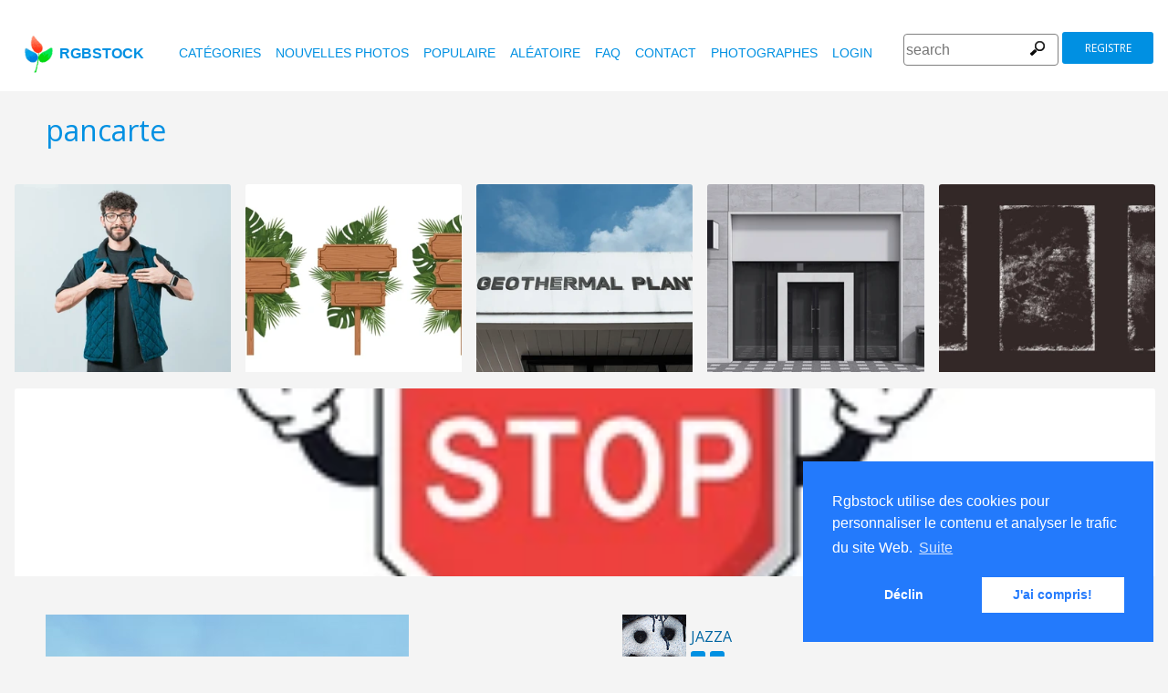

--- FILE ---
content_type: text/html
request_url: https://www.rgbstock.fr/image/mQpd1gC/sign
body_size: 6219
content:
<!DOCTYPE html>

<html lang="fr">
    <head>
		<meta property="og:image" content="https://a.rgbimg.com/cache1pOFm5/users/j/ja/jazza/600/mQpd1gC.jpg" />
		<meta property="og:image:url" content="https://a.rgbimg.com/cache1pOFm5/users/j/ja/jazza/600/mQpd1gC.jpg" />
		<meta property="og:image:type" content="image/jpeg" />
		<meta property="og:image:width" content="600" />
		<meta property="og:image:height" content="300" />
		<meta property="og:title" content="Photos libres - Rgbstock - images libres
 | pancarte" />
		<meta property="og:url" content="https://www.rgbstock.fr//photo/mQpd1gC/pancarte" />
		<meta property="og:type" content="website" />
		<meta property="og:description" content="pancarte: jazza:: pancarte: " /	>

        <title>pancarte | Photos libres - Rgbstock - images libres
 |  jazza | February - 13 - 2011 (360)</title>
        <link rel="stylesheet" href="/nrgb/css/">
        <link rel="canonical" href="https://www.rgbstock.fr/photo/mQpd1gC/pancarte">
        
<meta name="viewport" content="width=device-width, minimum-scale=1.0">
<meta http-equiv="content-type" content="text/html; charset=utf-8" />
<meta name="Keywords" content="photos de stock gratuites aléatoires, images de stock gratuites, photo, photos, gratuit, stock, stock photo, stockphoto, stock photos, image, images, graphique, conception, photographie, photos gratuites de haute qualité, graphique vectoriel, vecteurs, recherche de photos, images gratuites , images gratuites, libres de droits, libres de droits, photographies de stock, images de stock, partage de photos">
<meta name="Description" content="pancarte,  Téléchargez des photos totalement gratuites sur Rgbstock. Plus de 110 000 photos et images de stock en ligne. Compte gratuit." >
<meta name="msapplication-TileColor" content="#ffffff"/>
<meta name="msapplication-TileImage" content="/img/logo_w8.png"/>
<link rel="icon"  href="/img/logo_w8.png" />

<link rel="alternate" hreflang="pl" href="http://www.rgbstock.pl/image/mQpd1gC/sign">
<link rel="alternate" hreflang="nl" href="http://www.rgbstock.nl/image/mQpd1gC/sign">
<link rel="alternate" hreflang="es" href="http://www.rgbstock.es/image/mQpd1gC/sign">
<link rel="alternate" hreflang="de" href="http://www.rgbstock.de/image/mQpd1gC/sign">
<link rel="alternate" hreflang="pt" href="http://www.rgbstock.br.com/image/mQpd1gC/sign">
<link rel="alternate" hreflang="en" href="http://www.rgbstock.com/image/mQpd1gC/sign">
<link rel="alternate" hreflang="x-default" href="http://www.rgbstock.com/image/mQpd1gC/sign">

<link rel="search" href="/opensearch/opensearch.xml" type="application/opensearchdescription+xml" title="Rgbstock.com" />
<link rel="dns-prefetch" href="//a.rgbimg.com" />
<link rel="dns-prefetch" href="//b.rgbimg.com" />
<link rel="dns-prefetch" href="//l.rgbimg.com" />
<link rel="dns-prefetch" href="//m.rgbimg.com" />
<meta name="geo.placename" content="Germany" />
<meta name="geo.position" content="50.4779;12.3713" />
<meta name="geo.region" content="Germany" />
<meta name="ICBM" content="50.4779,12.3713" />

<link rel="alternate" type="application/rss+xml" title="RGBStock.com new stock photos" href="http://feeds.feedburner.com/Rgbstockcom-New" />
<link rel="alternate" type="application/rss+xml" title="RGBStock.com popular stock photos" href="http://feeds.feedburner.com/RGBStockcom-popular" />
<link href="https://fonts.googleapis.com/css?family=Open+Sans" rel="stylesheet">
<link href="https://fonts.googleapis.com/icon?family=Material+Icons" rel="stylesheet">

<!-- %%application::apps/v2/default/pixel::start%% -->
<script type="text/javascript">

  var _gaq = _gaq || [];
  _gaq.push(['_setAccount', 'UA-38549471-2']);
  _gaq.push(['_trackPageview']);

  (function() {
    var ga = document.createElement('script'); ga.type = 'text/javascript'; ga.async = true;
    ga.src = ('https:' == document.location.protocol ? 'https://ssl' : 'http://www') + '.google-analytics.com/ga.js';
    var s = document.getElementsByTagName('script')[0]; s.parentNode.insertBefore(ga, s);
  })();

</script>


<script type="application/ld+json">
{
  "@context": "http://schema.org",
  "@type": "Organization",
  "name": "Rgbstock.com",
  "alternateName": "More than 110,000 stock photos totally free of charge",
  "url": "http://www.rgbstock.com",
 }
</script>
<script type="application/ld+json">
{
  "@context": "http://schema.org",
  "@type": "Organization",
  "url": "http://www.rgbstock.com",
  "logo": "http://www.rgbstock.com/nrgb/css/img/rgbstock-free-stock-photos.png"
}
</script>

        <script type="application/ld+json">
	{
	  "@context": "http://schema.org",
	  "@type": "WebSite",
	  "url": "http://www.rgbstock.fr/photo/mQpd1gC/pancarte",
	  "name": "Photos libres - Rgbstock - images libres
 | pancarte",
	   "author": {
	      "@type": "Person",
	      "name": "jazza"
	    },
	  "description": ": pancarte: ",
	  "publisher": "jazza",
	  "potentialAction": {
	    "@type": "SearchAction",
	    "target": "http://www.rgbstock.fr/images/{search_term}",
	    "query-input": "required name=search_term",
        	"query":"pancarte"}
	    }
	</script>

    <script src="https://contextual.media.net/dmedianet.js?cid=8CUBP54P4" async="async"></script>

    </head>

    <body class="generalpage">
        <div class="rgbtopbar"></div>
         <a href="/" class="logo">
              <img src="/nrgb/css/img/rgbstock-free-stock-photos.png" alt="Rgbstock: free stock photos" title="Rgbstock: free stock photos">rgbstock
          </a>
         
          <div class="topheader topheaderblue">
              <div class="topmenuhandler">
                <span></span>
                <span></span>
                <span></span>
                <span></span>
              </div>

              <div class="topmenu">
                <div class="linkbar">
  <p class="dezeniet"><span class="shwcookiepp"></span></p>
	<a class="link" href="/categories" title="catégories">catégories</a>
	<a class="link" href="/new" title="nouvelles photos">nouvelles photos</a>
	<a class="link" href="/mostdownloaded" title="populaire">populaire</a>
	<a class="link" href="/random" title="Aléatoire">Aléatoire</a>
	<a class="link" href="/faq" title="FAQ">FAQ</a>
	<a class="link" href="/contact" title="contact">contact</a>
	<a class="link" href="/photographers" title="photographes">photographes</a>
  <a class="link" href="/login" title="login">Login</a>
  <!-- <span class="linkbar-languages">
      <a href="https://www.rgbstock.com.br">BR</a>
      <a href="https://www.rgbstock.de">DE</a>
      <a href="https://www.rgbstock.com">EN</a>
      <a href="https://www.rgbstock.es">ES</a>
      <a href="https://www.rgbstock.es">NL</a>
      <a href="https://www.rgbstock.pl">PL</a>
  </span> -->

</div>
<div class="searchformdiv searchformanonymous">
      <form onSubmit="document.location = '/images/' + this.sfpht.value; return false;">
          <input class="respinp" id="phtr" name="sfpht" type="text" value="" placeholder="search">
          <input value="search" title="" class="button" type="submit">
      </form>
      <a href="/register" class="registerbutton registerbuttonanonymous">registre</a>
</div>

              </div>
          </div>

        <div class="rgbcontainer-full">

		<div class="rgbcontainer">
           <h1>pancarte</h1>
        </div>

        <div class="premium-photos frontpage-photos"  data-empty="true" id="frontpagephotos">
            <a class="sstck pre-sstck" href="#"><span class="loader"></span></a>
            <a class="sstck pre-sstck" href="#"><span class="loader"></span></a>
            <a class="sstck pre-sstck" href="#"><span class="loader"></span></a>
            <a class="sstck pre-sstck" href="#"><span class="loader"></span></a>
            <a class="sstck pre-sstck" href="#"><span class="loader"></span></a>
            <a class="sstck pre-sstck" href="#"><span class="loader"></span></a>
        </div>

        <div class="dezeniet">
        	<div class="thephotoid">mQpd1gC</div>
        	<div class="theusernamesource">jazza</div>
        </div>

		<div class="rgbcontainer">
			<div class="editiframe"><div></div></div>
			<div class="registeredok">Welcome to Rgbstock. You can donwload this image now</div>
		</div>

		<div class="rgbcontainer">
		<div class="ph600left">


			<div class="edtpht2">
					
				</div>
			<div class="bimgz">
				
					<img class="mainimg mainimgH600 mainimgW398" data-photod="mQpd1gC" src="//a.rgbimg.com/cache1pOFm5/users/j/ja/jazza/600/mQpd1gC.jpg" title="pancarte: " alt="pancarte: " border="0">
					<img class="absloginnow" src="[data-uri]" title="pancarte: "  border="0">
				
			</div>

			<div class="row bbuttonrow">
				<a style="display:none" class="bbutton" title="download full size photo" href="https://www.rgbstock.fr/filedownload/jazza/mQpd1gC.jpg"></a>

				<a  style="display:none" class="likebutton" data-label="like" data-id="mQpd1gC" title="like">like</a>

				<a style="display:none" class="likebutton" data-label="" title=""></a>

			</div>

			<div class="numbers">
				<span><strong>3086</strong>  <a href="/mostviewed/">views</a></span>
				<span><strong>360</strong> <a href="/mostdownloaded/">downloads</a></span>
				<span class="like" data-label="like"  data-image="mQpd1gC">
					<strong></strong> <a href="/mostliked/">likes</a>
				</span>

				<a href="https://www.pinterest.com/pin/create/button/?url=http%3A%2F%2Fwww.rgbstock.fr%2Fphoto%2F%2FmQpd1gC&media=http%3A%2F%2Fa.rgbimg.com%2Fcache1pOFm5%2Fusers%2Fj%2Fja%2Fjazza%2F600%2FmQpd1gC.jpg&description=pancarte" class="pinterest600" title="Share on Pinterest" target="_blank">P</a>

				<a target="_blank" href="https://twitter.com/intent/tweet?text=I like to share this great free stock photo&url=pancarte http://www.rgbstock.fr/photo/mQpd1gC" class="twitter600" title="Share on Twitter">T</a>


				<a target="_blank" href="https://www.facebook.com/sharer/sharer.php?u=http://www.rgbstock.fr/photo/mQpd1gC/pancarte/" class="facebook600" title="Share on Facebook">F</a>


				<span data-image="jazza:mQpd1gC" data-json="{\&quot;title\&quot;:\&quot;pancarte\&quot;,\&quot;user\&quot;:\&quot;jazza\&quot;,\&quot;width\&quot;:\&quot;100\&quot;,\&quot;height\&quot;:\&quot;66\&quot;}" title="add image to lightbox" class="lib600" data-target="add image to lightbox">L</span>
				<p class="likepI"></p>
				<div class="edtpht">

				</div>
			</div>
			<div class="row">
				<!-- %%include::v2/parts/ads/stockphotosecrets700_anonymous.html%% -->
			</div>
			<div class="likemessage"></div>

			<div class="row likehtml">

			</div>

			<div class="row">
				<div><h3>Free register to download this free stock photo</h3></div>
					<iframe id="facebooksignupframe" width="100%" height="380" frameborder="0" src="/registerall/F2F0F0/mQpd1gC" data-referer="/photo/mQpd1gC/registeredok" border="0"></iframe>
			</div>

			<div class="row">
				<strong>Description</strong><br>
				

			</div>

			<div class="row keywords">
				<strong>keywords</strong><br>
				<a href="/images/Afficher">Afficher</a>, <a href="/images/La+Fl%C3%A8che">La Flèche</a>, <a href="/images/fa%C3%A7on">façon</a>, <a href="/images/pancarte">pancarte</a>, <a href="/images/panneaux">panneaux</a>, <a href="/images/route">route</a>

				<h5 id="imagelink"><a href="//a.rgbimg.com/cache1pOFm5/users/j/ja/jazza/300/mQpd1gC.jpg"><img  width="398" height="600" src="//a.rgbimg.com/cache1pOFm5/users/j/ja/jazza/300/mQpd1gC.jpg" alt="pancarte">pancarte, Afficher, La Flèche, façon, pancarte, panneaux, route</a></h5>
			</div>

			<div class="dezeniet">
				<img  src="//a.rgbimg.com/cache1pOFm5/users/j/ja/jazza/300/mQpd1gC.jpg" width="199" height="300" title="pancarte: "  alt="pancarte: ">
			</div>

		          <!-- comments -->
				<div class="comments">
					<div style="display:none" class="registerhelp">
						<h5>Comments</h5>
						<div>&nbsp;&nbsp;Please log in and write a comment. If you don't have an account, register now (It is free!) <a href="/register">Register</a></div>
					</div>
					<form style="display:none" class="commentform" method="post" action="/">

						<div class="inputrow comment">
							<h5>Comments</h5>

							<textarea style="color:black" name="cmnd" id="ww"></textarea>
							<input type="submit" class="button" value="Comment">
						</div>
						<div class="inputrow dezeniet">
							<label style="text-align:right">url</label>
							<input id="mywww" name="www">
						</div>
						<input type=hidden value="64239"  name="__mp__">
						<input type=hidden value="mQpd1gC"  name="__pn__" class="photoname01">
						<input type=hidden value="jazza"  name="__un__" class="usrname01">
						<input type=hidden value="/comment"  name="__redirect__">
						<input type=hidden value="/photo/mQpd1gC"  name="__referer__">
					</form>
				</div>

				<div class="comments">
					<span class="nocomments">no comments for this photo</span>
				</div>
			<!-- end comments -->
		</div>
		<div class="ph600right">

			<div class="avatardiv">
				<a href="/user/jazza"><img width="70" border="0" height="70" alt="jazza" title="Rgbstock user jazza" src="/cache1s6Qow/users/j/ja/jazza/avatar/avatar.jpg" class="avatar"></a>
				<div class="blue">
					<strong>jazza</strong>
					<a class="f" href="/user/jazza" title=""></a>
					<a href="/gallery/jazza" title=""></a>
					<span data-photo="mfvwBga" title="" class="contactuser" style="display:none" ></span>
				</div>

			</div>
			<div class="contacthtml">

			</div>

			<div>
				<strong></strong>
			</div>

			<div class="specs">
				<div><span>Dimensions:  </span><span class="last">1993px * 3000px</span></div>
				<div><span>Published:  </span><span class="last">February - 13 - 2011</span></div>
				<div><span>Camera:  </span><span class="last"><a target="_blank" href="https://www.amazon.com/gp/search?ie=UTF8&tag=rgbstockamzn1-20&linkCode=ur2&linkId=5bb5d52f9ca27a2c99ab1a6dbda27d0d&camp=1789&creative=9325&index=photo&keywords=nikon  D300S">Nikon  D300S</a><img src="//ir-na.amazon-adsystem.com/e/ir?t=rgbstock-20&l=ur2&o=1" width="1" height="1" border="0" alt="" style="border:none !important; margin:0px !important;" /></span></div>
				<div><span>Date:  </span><span class="last">2011:02:13 14:45:35</span></div>
				<div><span>Aperture:</span><span class="last">f/5.6</span></div>
				<div><span>Exposure: </span><span class="last">1/1250s</span></div>
				<div><span>Focal length: </span><span class="last">50mm</span></div>
				<div><span>ISO: </span><span class="last">250</span></div>
				<div style="display:none"><span>Photo ID </span><span class="last"><a href="//a.rgbimg.com/cache1pOFm5/users/j/ja/jazza/600/mQpd1gC.jpg" target="_blank">mQpd1gCx</a></span></div> <!-- <span class="qrc">QRcode</span></span></div> -->
				<a href="//a.rgbimg.com/cache1pOFm5/users/j/ja/jazza/600/mQpd1gC.jpg" target="_blank" class="thephotoid" id="set_register_page" >mQpd1gC</a>
			</div>

			<div>
				<strong>Categories</strong>
			</div>

			<div>
				<a href="/category/roads">roads</a> <a href="/category/directions">directions</a>  <a href="/category/pictograms">pictograms</a> 
			</div>

			<div>
				<strong><a href="/license">RGBStock.com license</a></strong>
			</div>

			<div>
				Downloading this photo means you accept the license.
			</div>

			<div>
				<strong>Model- or property release</strong>No model- or property release available.<br>See the RGBStock.com FAQ and Terms of use for more info. <br>| <a href="/faq">FAQ</a> | <a href="/termsofuse">terms of use</a> |
			</div>
		</div>
	</DIV>

	<div class="postfootercontainer" style="padding-top: 0;">
        <div class="premium-photos frontpage-photos"  data-empty="true" id="frontpagephotos">
            <a class="sstck pre-sstck" href="#"><span class="loader"></span></a>
            <a class="sstck pre-sstck" href="#"><span class="loader"></span></a>
            <a class="sstck pre-sstck" href="#"><span class="loader"></span></a>
            <a class="sstck pre-sstck" href="#"><span class="loader"></span></a>
            <a class="sstck pre-sstck" href="#"><span class="loader"></span></a>
            <a class="sstck pre-sstck" href="#"><span class="loader"></span></a>
        </div>

      
		<div class="holidAds-container">
			<div class="holidAds" id="holiAds"></div>
		</div>

		<div class="postfooter" style="margin-bottom:3px">
			<a title="Lightbox" class="show-lightbox">Lightbox</a> .
			<a title="FAQ" href="/faq">FAQ</a> .
			<a title="contact RGBStock" href="/contact">contact</a> .
			<a title="Rgbstock accord de licence" href="/license">accord de licence</a> .
			<a title="Rgbstock termes d'utilisation" href="/termsofuse">termes d'utilisation</a> .
			<!-- <a title="RGBStock developers" href="/developer">developers</a> | -->
			<a title="sur Rgbstock.fr" href="/about">sur Rgbstock.fr</a> .
            <a href="http://www.hqstock.com"  class="dezeniet" title="hqstock.com 10 best free stock photo sites">www.hqstock.com</a>
            <a href="/freestockphotos"  class="dezeniet" title="Rgbstock: free stock photos">free stock photos</a>
            <a href="/free-stock-photos"  class="dezeniet" title="Rgbstock: totally free stock photos">totally free stock photos</a>
            <a href="/stock-photos"  class="dezeniet" title="Rgbstock: stock photos">stock photos</a>
			<a href="/high-quality-free-stock-photos"  class="dezeniet" title="Rgbstock: high-quality-free-stock-photos">high quality free stock photos</a>
			<a href="/totally-free-stock-photos"  class="dezeniet" title="Rgbstock: totally-free-stock-photos">totally free stock photos</a>
			<a href="/totally-free-photos"  class="dezeniet" title="Rgbstock: totally free photos">totally free stock photos</a>
			<a href="/totally-free-images" class="dezeniet" title="Rgbstock: totally free images">totally free stock images</a>
			<a href="/freestockimages" class="dezeniet" title="Rgbstock: free stock images">free stock images</a>
			<a href="/editors-picks" class="dezeniet" title="Rgbstock:  editors' picks">editors' pick</a>
			<a href="/sxc-hu-down" class="dezeniet" title="alternative to sxc">alternative to sxc.hu</a>
			<a href="/blog" class="dezeniet" title="Rgbstock blog and news">Rgbstock blog and news</a>
		</div>

		<div class="postfooter">
			| <a href="http://www.rgbstock.com">English</a> |
			<a href="http://www.rgbstock.de">Deutsch</a> |
			<a href="http://www.rgbstock.es">Español</a> |
			<a href="http://www.rgbstock.pl">Polski</a> |
			<a href="http://www.rgbstock.com.br">Português</a>  |
			<a href="http://www.rgbstock.nl">Nederlands</a> |
			<!-- <a href="http://www.rgbstock.jp">日本語</a> | -->
		</div>

		<div class="postfooter partnerfooter">
			<a title="shutterstock" target="_blank" href="https://shutterstock.7eer.net/91g7j">Shutterstock official partner of Rgbstock</a>
			<a title="Saqurai" target="_blank" href="https://saqurai.nl">Saqurai AI official partner of Rgbstock</a>
		</div>

		<div id="wrapadbanner"><div class="adBanner"></div></div>
		<script>

	</script>



    </div>

    <div class="postfootercontainer-lb">
              <div class="lightbox-preview lightbox"> Wait ....</div>
    </div>
	<script type="text/javascript">

  var _gaq = _gaq || [];
  _gaq.push(['_setAccount', 'UA-38549471-2']);
  _gaq.push(['_trackPageview']);

  (function() {
    var ga = document.createElement('script'); ga.type = 'text/javascript'; ga.async = true;
    ga.src = ('https:' == document.location.protocol ? 'https://ssl' : 'http://www') + '.google-analytics.com/ga.js';
    var s = document.getElementsByTagName('script')[0]; s.parentNode.insertBefore(ga, s);
  })();

</script>

    <script>
      var sfsearch = {};
      sfsearch.query = "pancarte";
    </script>

    <script src="/assets/js/script.js"></script>
	<script src="/cache1zKizl/nrgb/js2020/"></script>
	<div class="dezeniet">
		<img src="//a.rgbimg.com/users/j/ja/jazza/300/mQpd1gC.jpg"  alt="pancarte: " title="pancarte: " />
		<img src="//a.rgbimg.com/users/j/ja/jazza/600/mQpd1gC.jpg"  alt="pancarte: " title="pancarte: " />
		<img src="//a.rgbimg.com/users/j/ja/jazza/100/mQpd1gC.jpg"  alt="pancarte: " title="pancarte: " />

		<a href="//a.rgbimg.com/users/j/ja/jazza/300/mQpd1gC.jpg" title="pancarte: ">pancarte:  300px</a>
		<a href="//a.rgbimg.com/users/j/ja/jazza/600/mQpd1gC.jpg" title="pancarte: ">//a.rgbimg.com/users/j/ja/jazza/600/mQpd1gC.jpg 600px</a>
		<a href="//a.rgbimg.com/users/j/ja/jazza/100/mQpd1gC.jpg" title="pancarte: ">//a.rgbimg.com/users/j/ja/jazza/600/mQpd1gC.jpg 100px</a>

	</div>
	<img src="/logshowimage/mQpd1gC" width="1" height="1">

</body>
</html>


--- FILE ---
content_type: text/html
request_url: https://www.rgbstock.fr/extras/mQpd1gC/1770094572358
body_size: 275
content:
{"topbar":"","likeshtml":"<a href=\"\/user\/hsaioling\"><img class=\"avatar\" src=\"\/cache1mX4fQ\/css\/rgbstock\/images\/avatar.jpg\" width=20 height=20 data-target=\"hsaioling\" title=\"hsaioling\"><\/a><a href=\"\/user\/Skumar161216\"><img class=\"avatar\" src=\"\/cache1mX4fQ\/css\/rgbstock\/images\/avatar.jpg\" width=20 height=20 data-target=\"Skumar161216\" title=\"Skumar161216\"><\/a><a href=\"\/user\/Seline_Cristina\"><img class=\"avatar\" src=\"\/cache1mX4fQ\/css\/rgbstock\/images\/avatar.jpg\" width=20 height=20 data-target=\"Seline_Cristina\" title=\"Seline_Cristina\"><\/a><a href=\"\/user\/Zdois8\"><img class=\"avatar\" src=\"\/cache1mX4fQ\/css\/rgbstock\/images\/avatar.jpg\" width=20 height=20 data-target=\"Zdois8\" title=\"Zdois8\"><\/a><a href=\"\/user\/LBDDiaries\"><img class=\"avatar\" src=\"\/cache1GlZW2\/users\/l\/lb\/lbddiaries\/avatar\/avatar.jpg\" width=20 height=20 data-target=\"LBDDiaries\" title=\"LBDDiaries\"><\/a><a href=\"\/user\/Greg_Ferreira\"><img class=\"avatar\" src=\"\/cache1mX4fQ\/css\/rgbstock\/images\/avatar.jpg\" width=20 height=20 data-target=\"Greg_Ferreira\" title=\"Greg_Ferreira\"><\/a><a href=\"\/user\/Nizhan_Mousa\"><img class=\"avatar\" src=\"\/cache1mX4fQ\/css\/rgbstock\/images\/avatar.jpg\" width=20 height=20 data-target=\"Nizhan_Mousa\" title=\"Nizhan_Mousa\"><\/a><a href=\"\/user\/PaulinhoAroldi\"><img class=\"avatar\" src=\"\/cache1mX4fQ\/css\/rgbstock\/images\/avatar.jpg\" width=20 height=20 data-target=\"PaulinhoAroldi\" title=\"PaulinhoAroldi\"><\/a><a href=\"\/user\/SimoneW\"><img class=\"avatar\" src=\"\/cache1mX4fQ\/css\/rgbstock\/images\/avatar.jpg\" width=20 height=20 data-target=\"SimoneW\" title=\"SimoneW\"><\/a><a href=\"\/user\/serezha-gorbachev60\"><img class=\"avatar\" src=\"\/cache1mX4fQ\/css\/rgbstock\/images\/avatar.jpg\" width=20 height=20 data-target=\"serezha-gorbachev60\" title=\"serezha-gorbachev60\"><\/a><a href=\"\/user\/Andr\u00e9_Rocha\"><img class=\"avatar\" src=\"\/cache1mX4fQ\/css\/rgbstock\/images\/avatar.jpg\" width=20 height=20 data-target=\"Andr\u00e9_Rocha\" title=\"Andr\u00e9_Rocha\"><\/a><a href=\"\/user\/aosa\"><img class=\"avatar\" src=\"\/cache1mX4fQ\/css\/rgbstock\/images\/avatar.jpg\" width=20 height=20 data-target=\"aosa\" title=\"aosa\"><\/a><a href=\"\/user\/\u05d9\u05e6\u05d7\u05e7_\u05e9\"><img class=\"avatar\" src=\"\/cache1mX4fQ\/css\/rgbstock\/images\/avatar.jpg\" width=20 height=20 data-target=\"\u05d9\u05e6\u05d7\u05e7_\u05e9\" title=\"\u05d9\u05e6\u05d7\u05e7_\u05e9\"><\/a><a href=\"\/user\/haudrey\"><img class=\"avatar\" src=\"\/cache1mX4fQ\/css\/rgbstock\/images\/avatar.jpg\" width=20 height=20 data-target=\"haudrey\" title=\"haudrey\"><\/a>","likes":"25"}